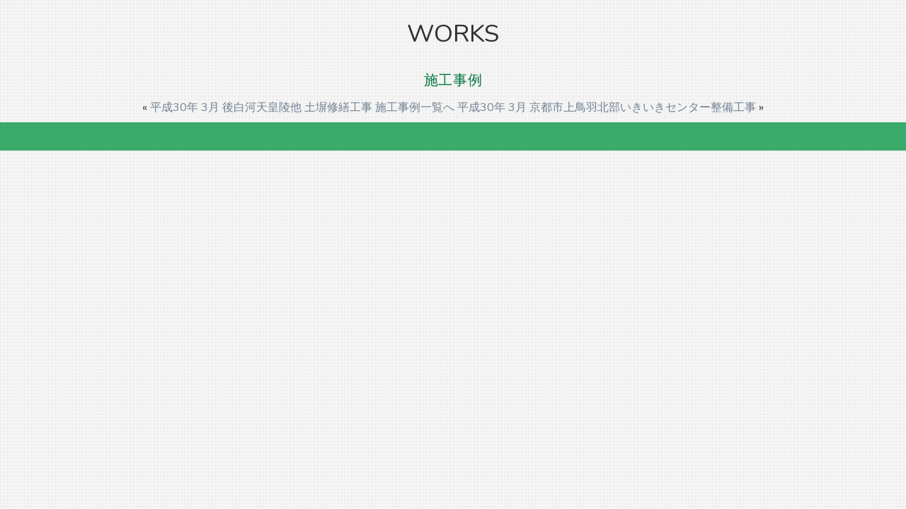

--- FILE ---
content_type: text/css
request_url: http://katojyutaku.net/wpadm/wp-content/themes/kato/css/queries.css
body_size: 698
content:
@media screen and (max-width:1200px){
	.device{left:20%;top:-36px;}
	footer li{margin-right:8%;}
	.feature-content{width:55%;}
}
@media screen and (max-width:991px){
	.feature-1,.feature-2{margin-bottom:50px;}
	.device{display:none;}
	.screenshots ul li{width:50%;}
	.screenshots-intro{padding:70px 0 50px 0;}
	.feature-content{width:70%;}
	.features-slider{height:100%}
}
@media screen and (max-width:780px){
	.works_area{
		width: 95%;
	}
}

@media screen and (max-width:680px){
	.feature-content{width:60%;}
	.works_area{
		width: 95%;
	}
}
@media screen and (max-width:650px){
	.hero h1{font-size:30px;margin:100px 0 30px 0}
	.hero h2{font-size:21px;margin:30px 0 45px 0}
}
@media screen and (max-width:640px){
	.use-btn{display:none;}
	footer li{display:block;text-align:center;padding:15px 0;border-bottom:dashed 1px #c7cacc;margin-right:0!important;float:none;}
	nav{margin-top:40px;}
	.overlay ul{margin-left:0px;}
	.overlay ul li a{padding:20px 0;min-width:120px;font-size:12px;}
}
@media screen and (max-width:480px){
	.hero h1{font-size:30px;margin:100px 0 30px 0}
	.hero h2{font-size:21px;margin:30px 0 45px 0}
	.screenshots ul li{width:100%;float:none;}
	section.video i{font-size:30px;}
	section.video h1{font-size:15px;font-weight:400;}
	section.video{padding:20px;}
	.feature-content{width:100%;text-align:center;margin-top:80px;}
	.feature-icon{display:block;margin:0 auto;}
	blockquote p{width:60%;}
	.features-slider {padding: 11% 50px 10% 50px; height: 70%;}
	.feature-icon {
	    width: 100%;
	    height: auto;
	}
	.forsp{
		display: block;
	}
	footer p {
	    text-align: center;
	}
	footer .col-md-5 a{
		text-align: center;
	}
	footer img{
		text-align: center;
	}
	.navicon p {
	    font-size: 17px;
	}
	.works {
		width: 98%;
	}
	.works th {
		width: 50%;
		display: block;
		padding-top: 15px;
	}
	.works td {
		display: block;
		padding: 0 5px;
	}
}